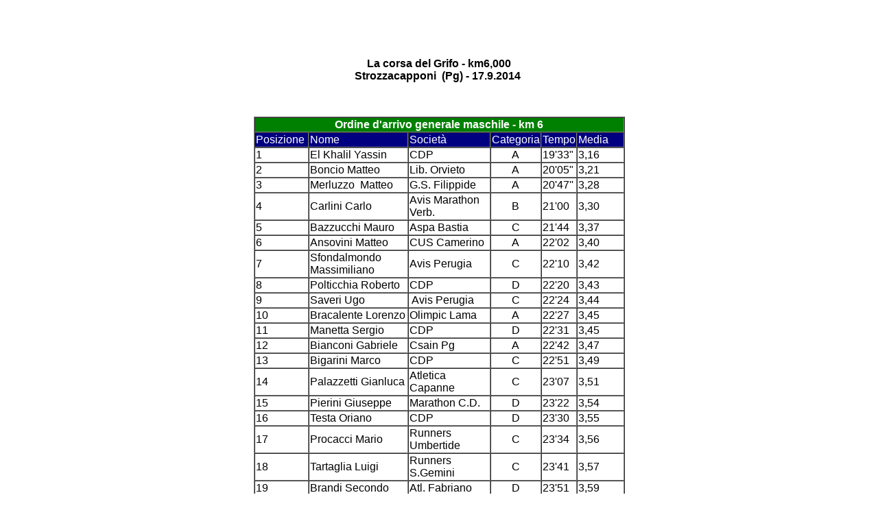

--- FILE ---
content_type: text/html; charset=iso-8859-1
request_url: http://www.atleticainumbria.it/2014/14-09-17-grifo.html
body_size: 4850
content:
<!DOCTYPE HTML PUBLIC "-//W3C//DTD HTML 4.0 Transitional//EN">
<html>
<head>

<meta http-equiv="Content-Type" content="text/html; charset=iso-8859-1">
<meta HTTP-EQUIV="Cache-Control" CONTENT="no-cache">
<meta HTTP-EQUIV="Pragma" CONTENT="NOCACHE">
<meta HTTP-EQUIV="Expires" CONTENT="0">
<meta HTTP-EQUIV="Refresh" CONTENT="500">
<META NAME="keywords" CONTENT="Atletica, Umbria, Correre, Podismo, Corse, Running, Perugia, Corse su strada, Calendario corse">
	<META NAME="description" CONTENT="Il sito dell'Atletica leggera e del podismo in Umbria">
	<META NAME="author" CONTENT="Maurizio B.">
	<META NAME="copyright" CONTENT="Atletica in Umbria">
	<META NAME="country" CONTENT="IT">
	<META NAME="language" CONTENT="ita">
	<META NAME="rating" CONTENT="General">
	<META NAME="resource-type" CONTENT="document">
	<META NAME="classification" CONTENT="">
	<META NAME="revisit-after" CONTENT="4 days">
	<META NAME="ROBOTS" CONTENT="ALL">
    <META NAME="SPIDERS" CONTENT="ALL">
<title>  Atletica in Umbria - Best view 1024x768 </title>
<link rel="shortcut icon" href="../img/favicon.ico">

</head>

<body>
<!--------------------apertura di una finestra per visualizzare una foto --------------->
 <p align="center">
     		<script type="text/javascript">google_ad_client="pub-0499154489218775";google_ad_width=468;google_ad_height=60;google_ad_format="468x60_as";google_ad_type="text_image";google_ad_channel="";google_color_border="E65401";google_color_bg="FFFFFF";google_color_link="E65401";google_color_url="E65401";google_color_text="E65401";</script> 
          <script type="text/javascript" src="http://pagead2.googlesyndication.com/pagead/show_ads.js"></script>
        </p>
<p align="center" style="margin-top: 0; margin-bottom: 0"><b><font face="Arial">La
corsa del Grifo - km6,000</font></b></p>
<p align="center" style="margin-top: 0; margin-bottom: 0"><b><font face="Arial">
Strozzacapponi&nbsp; (Pg) - 17.9.2014&nbsp;</font></b></p>
<p align="center">&nbsp;&nbsp;&nbsp;<center> 
<table style="font-family: Arial; font-size: 8 pt" border="1" cellspacing="0">
  <col width="53" style="mso-width-source:userset;mso-width-alt:1938;width:40pt">
  <col width="141" style="mso-width-source:userset;mso-width-alt:5156;width:106pt">
  <col width="116" style="mso-width-source:userset;mso-width-alt:4242;width:87pt">
  <col width="53" style="mso-width-source:userset;mso-width-alt:1938;width:40pt">
  <col width="39" style="mso-width-source:userset;mso-width-alt:1426;width:29pt">
  <col width="64" style="width:48pt">
  <tr height="17" style="height:12.75pt">
    <td colspan="6" height="17" class="xl26" width="466" style="height:12.75pt;
  width:350pt" bgcolor="#008000" align="center"><b><font color="#FFFFFF">Ordine
      d'arrivo generale maschile - km 6</font></b></td>
  </tr>
  <tr height="17" style="height:12.75pt">
    <td height="17" class="xl23" width="53" style="height:12.75pt;width:40pt" x:str="Posizione " bgcolor="#000080"><font color="#FFFFFF">Posizione<span style="mso-spacerun:yes">&nbsp;</span></font></td>
    <td class="xl23" width="141" style="width:106pt" x:str="Nome " bgcolor="#000080"><font color="#FFFFFF">Nome<span style="mso-spacerun:yes">&nbsp;</span></font></td>
    <td class="xl23" width="116" style="width:87pt" bgcolor="#000080"><font color="#FFFFFF">Società</font></td>
    <td class="xl23" width="53" style="width:40pt" align="center" bgcolor="#000080"><font color="#FFFFFF">Categoria</font></td>
    <td class="xl23" width="39" style="width:29pt" bgcolor="#000080"><font color="#FFFFFF">Tempo</font></td>
    <td class="xl27" width="64" style="width:48pt" bgcolor="#000080"><font color="#FFFFFF">Media</font></td>
  </tr>
  <tr height="17" style="height:12.75pt;mso-yfti-irow:1">
    <td height="17" class="xl24" width="53" style="height:12.75pt;width:40pt" x:num><span style="mso-bidi-font-family:Calibri;mso-fareast-language:IT">1</span></td>
    <td class="xl25" width="141" style="width:106pt"><span style="mso-bidi-font-family:
  Calibri;mso-fareast-language:IT">El Khalil Yassin</span></td>
    <td class="xl25" width="116" style="width:87pt"><span style="mso-bidi-font-family:
  Calibri;mso-fareast-language:IT">CDP</span></td>
    <td class="xl25" width="53" style="width:40pt" align="center"><span style="mso-bidi-font-family:
  Calibri;mso-fareast-language:IT">A</span></td>
    <td class="xl24" width="39" style="width:29pt"><span style="mso-bidi-font-family:
  Calibri;mso-fareast-language:IT">19'33&quot;</span></td>
    <td class="xl28">3,16</td>
  </tr>
  <tr height="17" style="height:12.75pt;mso-yfti-irow:2">
    <td height="17" class="xl24" width="53" style="height:12.75pt;width:40pt" x:num><span style="mso-bidi-font-family:Calibri;mso-fareast-language:IT">2</span></td>
    <td class="xl25" width="141" style="width:106pt"><span style="mso-bidi-font-family:
  Calibri;mso-fareast-language:IT">Boncio Matteo</span></td>
    <td class="xl25" width="116" style="width:87pt"><span style="mso-bidi-font-family:
  Calibri;mso-fareast-language:IT">Lib. Orvieto</span></td>
    <td class="xl25" width="53" style="width:40pt" align="center"><span style="mso-bidi-font-family:
  Calibri;mso-fareast-language:IT">A</span></td>
    <td class="xl24" width="39" style="width:29pt"><span style="mso-bidi-font-family:
  Calibri;mso-fareast-language:IT">20'05&quot;</span></td>
    <td class="xl28">3,21</td>
  </tr>
  <tr height="17" style="height:12.75pt;mso-yfti-irow:3">
    <td height="17" class="xl24" width="53" style="height:12.75pt;width:40pt" x:num><span style="mso-bidi-font-family:Calibri;mso-fareast-language:IT">3</span></td>
    <td class="xl25" width="141" style="width:106pt"><span style="mso-bidi-font-family:
  Calibri;mso-fareast-language:IT">Merluzzo<span style="mso-spacerun:yes">&nbsp;
      </span>Matteo</span></td>
    <td class="xl25" width="116" style="width:87pt"><span style="mso-bidi-font-family:
  Calibri;mso-fareast-language:IT">G.S. Filippide</span></td>
    <td class="xl25" width="53" style="width:40pt" align="center"><span style="mso-bidi-font-family:
  Calibri;mso-fareast-language:IT">A</span></td>
    <td class="xl24" width="39" style="width:29pt"><span style="mso-bidi-font-family:
  Calibri;mso-fareast-language:IT">20'47''</span></td>
    <td class="xl28">3,28</td>
  </tr>
  <tr height="17" style="height:12.75pt;mso-yfti-irow:4">
    <td height="17" class="xl22" width="53" style="height:12.75pt;width:40pt" x:num><span style="mso-bidi-font-family:Calibri">4</span></td>
    <td class="xl23" width="141" style="width:106pt"><span style="mso-bidi-font-family:
  Calibri">Carlini Carlo</span></td>
    <td class="xl23" width="116" style="width:87pt"><span style="mso-bidi-font-family:
  Calibri">Avis Marathon Verb.</span></td>
    <td class="xl23" width="53" style="width:40pt" align="center"><span style="mso-bidi-font-family:
  Calibri">B</span></td>
    <td class="xl22" width="39" style="width:29pt"><span style="mso-bidi-font-family:
  Calibri">21'00</span></td>
    <td class="xl28">3,30</td>
  </tr>
  <tr height="17" style="height:12.75pt;mso-yfti-irow:5">
    <td height="17" class="xl22" width="53" style="height:12.75pt;width:40pt" x:num><span style="mso-bidi-font-family:Calibri">5</span></td>
    <td class="xl23" width="141" style="width:106pt"><span style="mso-bidi-font-family:
  Calibri">Bazzucchi Mauro</span></td>
    <td class="xl23" width="116" style="width:87pt"><span style="mso-bidi-font-family:
  Calibri">Aspa Bastia</span></td>
    <td class="xl23" width="53" style="width:40pt" align="center"><span style="mso-bidi-font-family:
  Calibri">C</span></td>
    <td class="xl22" width="39" style="width:29pt"><span style="mso-bidi-font-family:
  Calibri">21'44</span></td>
    <td class="xl28">3,37</td>
  </tr>
  <tr height="17" style="height:12.75pt;mso-yfti-irow:6">
    <td height="17" class="xl22" width="53" style="height:12.75pt;width:40pt" x:num><span style="mso-bidi-font-family:Calibri">6</span></td>
    <td class="xl23" width="141" style="width:106pt"><span style="mso-bidi-font-family:
  Calibri">Ansovini Matteo</span></td>
    <td class="xl23" width="116" style="width:87pt"><span style="mso-bidi-font-family:
  Calibri">CUS Camerino</span></td>
    <td class="xl23" width="53" style="width:40pt" align="center"><span style="mso-bidi-font-family:
  Calibri">A</span></td>
    <td class="xl22" width="39" style="width:29pt"><span style="mso-bidi-font-family:
  Calibri">22'02</span></td>
    <td class="xl28">3,40</td>
  </tr>
  <tr height="17" style="height:12.75pt;mso-yfti-irow:7">
    <td height="17" class="xl22" width="53" style="height:12.75pt;width:40pt" x:num><span style="mso-bidi-font-family:Calibri">7</span></td>
    <td class="xl23" width="141" style="width:106pt"><span style="mso-bidi-font-family:
  Calibri">Sfondalmondo Massimiliano</span></td>
    <td class="xl23" width="116" style="width:87pt"><span style="mso-bidi-font-family:
  Calibri">Avis Perugia</span></td>
    <td class="xl23" width="53" style="width:40pt" align="center"><span style="mso-bidi-font-family:
  Calibri">C</span></td>
    <td class="xl22" width="39" style="width:29pt"><span style="mso-bidi-font-family:
  Calibri">22'10</span></td>
    <td class="xl28">3,42</td>
  </tr>
  <tr height="17" style="height:12.75pt;mso-yfti-irow:8">
    <td height="17" class="xl22" width="53" style="height:12.75pt;width:40pt" x:num><span style="mso-bidi-font-family:Calibri">8</span></td>
    <td class="xl23" width="141" style="width:106pt"><span style="mso-bidi-font-family:
  Calibri">Polticchia Roberto</span></td>
    <td class="xl23" width="116" style="width:87pt"><span style="mso-bidi-font-family:
  Calibri">CDP</span></td>
    <td class="xl23" width="53" style="width:40pt" align="center"><span style="mso-bidi-font-family:
  Calibri">D</span></td>
    <td class="xl22" width="39" style="width:29pt"><span style="mso-bidi-font-family:
  Calibri">22'20</span></td>
    <td class="xl28">3,43</td>
  </tr>
  <tr height="17" style="height:12.75pt;mso-yfti-irow:9">
    <td height="17" class="xl22" width="53" style="height:12.75pt;width:40pt" x:num><span style="mso-bidi-font-family:Calibri">9</span></td>
    <td class="xl23" width="141" style="width:106pt"><span style="mso-bidi-font-family:
  Calibri">Saveri Ugo</span></td>
    <td class="xl23" width="116" style="width:87pt"><span style="mso-bidi-font-family:
  Calibri"><span style="mso-spacerun:yes">&nbsp;</span>Avis Perugia</span></td>
    <td class="xl23" width="53" style="width:40pt" align="center"><span style="mso-bidi-font-family:
  Calibri">C</span></td>
    <td class="xl22" width="39" style="width:29pt"><span style="mso-bidi-font-family:
  Calibri">22'24</span></td>
    <td class="xl28">3,44</td>
  </tr>
  <tr height="17" style="height:12.75pt;mso-yfti-irow:10">
    <td height="17" class="xl22" width="53" style="height:12.75pt;width:40pt" x:num><span style="mso-bidi-font-family:Calibri">10</span></td>
    <td class="xl23" width="141" style="width:106pt"><span style="mso-bidi-font-family:
  Calibri">Bracalente Lorenzo</span></td>
    <td class="xl23" width="116" style="width:87pt"><span style="mso-bidi-font-family:
  Calibri">Olimpic Lama</span></td>
    <td class="xl23" width="53" style="width:40pt" align="center"><span style="mso-bidi-font-family:
  Calibri">A</span></td>
    <td class="xl22" width="39" style="width:29pt"><span style="mso-bidi-font-family:
  Calibri">22'27</span></td>
    <td class="xl28">3,45</td>
  </tr>
  <tr height="17" style="height:12.75pt;mso-yfti-irow:11">
    <td height="17" class="xl22" width="53" style="height:12.75pt;width:40pt" x:num><span style="mso-bidi-font-family:Calibri">11</span></td>
    <td class="xl23" width="141" style="width:106pt"><span style="mso-bidi-font-family:
  Calibri">Manetta Sergio</span></td>
    <td class="xl23" width="116" style="width:87pt"><span style="mso-bidi-font-family:
  Calibri">CDP</span></td>
    <td class="xl23" width="53" style="width:40pt" align="center"><span style="mso-bidi-font-family:
  Calibri">D</span></td>
    <td class="xl22" width="39" style="width:29pt"><span style="mso-bidi-font-family:
  Calibri">22'31</span></td>
    <td class="xl28">3,45</td>
  </tr>
  <tr height="17" style="height:12.75pt;mso-yfti-irow:12">
    <td height="17" class="xl22" width="53" style="height:12.75pt;width:40pt" x:num><span style="mso-bidi-font-family:Calibri">12</span></td>
    <td class="xl23" width="141" style="width:106pt"><span style="mso-bidi-font-family:
  Calibri">Bianconi Gabriele</span></td>
    <td class="xl23" width="116" style="width:87pt"><span style="mso-bidi-font-family:
  Calibri">Csain Pg</span></td>
    <td class="xl23" width="53" style="width:40pt" align="center"><span style="mso-bidi-font-family:
  Calibri">A</span></td>
    <td class="xl22" width="39" style="width:29pt"><span style="mso-bidi-font-family:
  Calibri">22'42</span></td>
    <td class="xl28">3,47</td>
  </tr>
  <tr height="17" style="height:12.75pt;mso-yfti-irow:13">
    <td height="17" class="xl22" width="53" style="height:12.75pt;width:40pt" x:num><span style="mso-bidi-font-family:Calibri">13</span></td>
    <td class="xl23" width="141" style="width:106pt"><span style="mso-bidi-font-family:
  Calibri">Bigarini Marco</span></td>
    <td class="xl23" width="116" style="width:87pt"><span style="mso-bidi-font-family:
  Calibri">CDP</span></td>
    <td class="xl23" width="53" style="width:40pt" align="center"><span style="mso-bidi-font-family:
  Calibri">C</span></td>
    <td class="xl22" width="39" style="width:29pt"><span style="mso-bidi-font-family:
  Calibri">22'51</span></td>
    <td class="xl28">3,49</td>
  </tr>
  <tr height="17" style="height:12.75pt;mso-yfti-irow:14">
    <td height="17" class="xl22" width="53" style="height:12.75pt;width:40pt" x:num><span style="mso-bidi-font-family:Calibri">14</span></td>
    <td class="xl23" width="141" style="width:106pt"><span style="mso-bidi-font-family:
  Calibri">Palazzetti Gianluca</span></td>
    <td class="xl23" width="116" style="width:87pt"><span style="mso-bidi-font-family:
  Calibri">Atletica Capanne</span></td>
    <td class="xl23" width="53" style="width:40pt" align="center"><span style="mso-bidi-font-family:
  Calibri">C</span></td>
    <td class="xl22" width="39" style="width:29pt"><span style="mso-bidi-font-family:
  Calibri">23'07</span></td>
    <td class="xl28">3,51</td>
  </tr>
  <tr height="17" style="height:12.75pt;mso-yfti-irow:15">
    <td height="17" class="xl22" width="53" style="height:12.75pt;width:40pt" x:num><span style="mso-bidi-font-family:Calibri">15</span></td>
    <td class="xl23" width="141" style="width:106pt"><span style="mso-bidi-font-family:
  Calibri">Pierini Giuseppe</span></td>
    <td class="xl23" width="116" style="width:87pt"><span style="mso-bidi-font-family:
  Calibri">Marathon C.D.</span></td>
    <td class="xl23" width="53" style="width:40pt" align="center"><span style="mso-bidi-font-family:
  Calibri">D</span></td>
    <td class="xl22" width="39" style="width:29pt"><span style="mso-bidi-font-family:
  Calibri">23'22</span></td>
    <td class="xl28">3,54</td>
  </tr>
  <tr height="17" style="height:12.75pt;mso-yfti-irow:16">
    <td height="17" class="xl22" width="53" style="height:12.75pt;width:40pt" x:num><span style="mso-bidi-font-family:Calibri">16</span></td>
    <td class="xl23" width="141" style="width:106pt"><span style="mso-bidi-font-family:
  Calibri">Testa Oriano</span></td>
    <td class="xl23" width="116" style="width:87pt"><span style="mso-bidi-font-family:
  Calibri">CDP</span></td>
    <td class="xl23" width="53" style="width:40pt" align="center"><span style="mso-bidi-font-family:
  Calibri">D</span></td>
    <td class="xl22" width="39" style="width:29pt"><span style="mso-bidi-font-family:
  Calibri">23'30</span></td>
    <td class="xl28">3,55</td>
  </tr>
  <tr height="17" style="height:12.75pt;mso-yfti-irow:17">
    <td height="17" class="xl22" width="53" style="height:12.75pt;width:40pt" x:num><span style="mso-bidi-font-family:Calibri">17</span></td>
    <td class="xl23" width="141" style="width:106pt"><span style="mso-bidi-font-family:
  Calibri">Procacci Mario</span></td>
    <td class="xl23" width="116" style="width:87pt"><span style="mso-bidi-font-family:
  Calibri">Runners Umbertide</span></td>
    <td class="xl23" width="53" style="width:40pt" align="center"><span style="mso-bidi-font-family:
  Calibri">C</span></td>
    <td class="xl22" width="39" style="width:29pt"><span style="mso-bidi-font-family:
  Calibri">23'34</span></td>
    <td class="xl28">3,56</td>
  </tr>
  <tr height="17" style="height:12.75pt;mso-yfti-irow:18">
    <td height="17" class="xl22" width="53" style="height:12.75pt;width:40pt" x:num><span style="mso-bidi-font-family:Calibri">18</span></td>
    <td class="xl23" width="141" style="width:106pt"><span style="mso-bidi-font-family:
  Calibri">Tartaglia Luigi</span></td>
    <td class="xl23" width="116" style="width:87pt"><span style="mso-bidi-font-family:
  Calibri">Runners S.Gemini</span></td>
    <td class="xl23" width="53" style="width:40pt" align="center"><span style="mso-bidi-font-family:
  Calibri">C</span></td>
    <td class="xl22" width="39" style="width:29pt"><span style="mso-bidi-font-family:
  Calibri">23'41</span></td>
    <td class="xl28">3,57</td>
  </tr>
  <tr height="17" style="height:12.75pt;mso-yfti-irow:19">
    <td height="17" class="xl22" width="53" style="height:12.75pt;width:40pt" x:num><span style="mso-bidi-font-family:Calibri">19</span></td>
    <td class="xl23" width="141" style="width:106pt"><span style="mso-bidi-font-family:
  Calibri">Brandi Secondo</span></td>
    <td class="xl23" width="116" style="width:87pt"><span style="mso-bidi-font-family:
  Calibri">Atl. Fabriano</span></td>
    <td class="xl23" width="53" style="width:40pt" align="center"><span style="mso-bidi-font-family:
  Calibri">D</span></td>
    <td class="xl22" width="39" style="width:29pt"><span style="mso-bidi-font-family:
  Calibri">23'51</span></td>
    <td class="xl28">3,59</td>
  </tr>
  <tr height="17" style="height:12.75pt;mso-yfti-irow:20">
    <td height="17" class="xl22" width="53" style="height:12.75pt;width:40pt" x:num><span style="mso-bidi-font-family:Calibri">20</span></td>
    <td class="xl23" width="141" style="width:106pt"><span style="mso-bidi-font-family:
  Calibri">Trombettoni Luca</span></td>
    <td class="xl23" width="116" style="width:87pt"><span style="mso-bidi-font-family:
  Calibri">Avis Todi</span></td>
    <td class="xl23" width="53" style="width:40pt" align="center"><span style="mso-bidi-font-family:
  Calibri">C</span></td>
    <td class="xl22" width="39" style="width:29pt"><span style="mso-bidi-font-family:
  Calibri">23'52</span></td>
    <td class="xl28">3,59</td>
  </tr>
  <tr height="17" style="height:12.75pt;mso-yfti-irow:21">
    <td height="17" class="xl22" width="53" style="height:12.75pt;width:40pt" x:num><span style="mso-bidi-font-family:Calibri">21</span></td>
    <td class="xl23" width="141" style="width:106pt"><span style="mso-bidi-font-family:
  Calibri">Cinti Gianni</span></td>
    <td class="xl23" width="116" style="width:87pt"><span style="mso-bidi-font-family:
  Calibri">Avis Deruta</span></td>
    <td class="xl23" width="53" style="width:40pt" align="center"><span style="mso-bidi-font-family:
  Calibri">C</span></td>
    <td class="xl22" width="39" style="width:29pt"><span style="mso-bidi-font-family:
  Calibri">23'54</span></td>
    <td class="xl28">3,59</td>
  </tr>
  <tr height="17" style="height:12.75pt;mso-yfti-irow:22">
    <td height="17" class="xl22" width="53" style="height:12.75pt;width:40pt" x:num><span style="mso-bidi-font-family:Calibri">22</span></td>
    <td class="xl23" width="141" style="width:106pt" x:str="Covarelli Mauro "><span style="mso-bidi-font-family:Calibri">Covarelli
      Mauro<span style="mso-spacerun:yes">&nbsp;</span></span></td>
    <td class="xl23" width="116" style="width:87pt"><span style="mso-bidi-font-family:
  Calibri">Avis Perugia</span></td>
    <td class="xl23" width="53" style="width:40pt" align="center"><span style="mso-bidi-font-family:
  Calibri">D</span></td>
    <td class="xl22" width="39" style="width:29pt"><span style="mso-bidi-font-family:
  Calibri">24'15</span></td>
    <td class="xl28">4,03</td>
  </tr>
  <tr height="17" style="height:12.75pt;mso-yfti-irow:23">
    <td height="17" class="xl22" width="53" style="height:12.75pt;width:40pt" x:num><span style="mso-bidi-font-family:Calibri">23</span></td>
    <td class="xl23" width="141" style="width:106pt"><span style="mso-bidi-font-family:
  Calibri">Rossini Gianfranco</span></td>
    <td class="xl23" width="116" style="width:87pt"><span style="mso-bidi-font-family:
  Calibri">CDP</span></td>
    <td class="xl23" width="53" style="width:40pt" align="center"><span style="mso-bidi-font-family:
  Calibri">D</span></td>
    <td class="xl22" width="39" style="width:29pt"><span style="mso-bidi-font-family:
  Calibri">24'25</span></td>
    <td class="xl28">4,04</td>
  </tr>
  <tr height="17" style="height:12.75pt;mso-yfti-irow:24">
    <td height="17" class="xl22" width="53" style="height:12.75pt;width:40pt" x:num><span style="mso-bidi-font-family:Calibri">24</span></td>
    <td class="xl23" width="141" style="width:106pt"><span style="mso-bidi-font-family:
  Calibri">Mangialasche Alfonso</span></td>
    <td class="xl23" width="116" style="width:87pt"><span style="mso-bidi-font-family:
  Calibri">CDP</span></td>
    <td class="xl23" width="53" style="width:40pt" align="center"><span style="mso-bidi-font-family:
  Calibri">E</span></td>
    <td class="xl22" width="39" style="width:29pt"><span style="mso-bidi-font-family:
  Calibri">24'28</span></td>
    <td class="xl28">4,05</td>
  </tr>
  <tr height="17" style="height:12.75pt;mso-yfti-irow:25">
    <td height="17" class="xl22" width="53" style="height:12.75pt;width:40pt" x:num><span style="mso-bidi-font-family:Calibri">25</span></td>
    <td class="xl23" width="141" style="width:106pt"><span style="mso-bidi-font-family:
  Calibri">Goracci Marco</span></td>
    <td class="xl23" width="116" style="width:87pt"><span style="mso-bidi-font-family:
  Calibri">Pod. Volumnia</span></td>
    <td class="xl23" width="53" style="width:40pt" align="center"><span style="mso-bidi-font-family:
  Calibri">C</span></td>
    <td class="xl22" width="39" style="width:29pt"><span style="mso-bidi-font-family:
  Calibri">24'33</span></td>
    <td class="xl28">4,06</td>
  </tr>
  <tr height="17" style="height:12.75pt;mso-yfti-irow:26">
    <td height="17" class="xl22" width="53" style="height:12.75pt;width:40pt" x:num><span style="mso-bidi-font-family:Calibri">26</span></td>
    <td class="xl23" width="141" style="width:106pt"><span style="mso-bidi-font-family:
  Calibri">Frenguelli Franco</span></td>
    <td class="xl23" width="116" style="width:87pt"><span style="mso-bidi-font-family:
  Calibri">AVIS Perugia</span></td>
    <td class="xl23" width="53" style="width:40pt" align="center"><span style="mso-bidi-font-family:
  Calibri">D</span></td>
    <td class="xl22" width="39" style="width:29pt"><span style="mso-bidi-font-family:
  Calibri">24'44</span></td>
    <td class="xl28">4,07</td>
  </tr>
  <tr height="17" style="height:12.75pt;mso-yfti-irow:27">
    <td height="17" class="xl22" width="53" style="height:12.75pt;width:40pt" x:num><span style="mso-bidi-font-family:Calibri">27</span></td>
    <td class="xl23" width="141" style="width:106pt"><span style="mso-bidi-font-family:
  Calibri">Suvieri Adriano</span></td>
    <td class="xl23" width="116" style="width:87pt"><span style="mso-bidi-font-family:
  Calibri">CDP</span></td>
    <td class="xl23" width="53" style="width:40pt" align="center"><span style="mso-bidi-font-family:
  Calibri">D</span></td>
    <td class="xl22" width="39" style="width:29pt"><span style="mso-bidi-font-family:
  Calibri">24'57</span></td>
    <td class="xl28">4,10</td>
  </tr>
  <tr height="17" style="height:12.75pt;mso-yfti-irow:28">
    <td height="17" class="xl22" width="53" style="height:12.75pt;width:40pt" x:num><span style="mso-bidi-font-family:Calibri">28</span></td>
    <td class="xl23" width="141" style="width:106pt"><span style="mso-bidi-font-family:
  Calibri">Merli Marco</span></td>
    <td class="xl23" width="116" style="width:87pt"><span style="mso-bidi-font-family:
  Calibri">Atl. Il Colle</span></td>
    <td class="xl23" width="53" style="width:40pt" align="center"><span style="mso-bidi-font-family:
  Calibri">B</span></td>
    <td class="xl22" width="39" style="width:29pt"><span style="mso-bidi-font-family:
  Calibri">25'12</span></td>
    <td class="xl28">4,12</td>
  </tr>
  <tr height="17" style="height:12.75pt;mso-yfti-irow:29">
    <td height="17" class="xl22" width="53" style="height:12.75pt;width:40pt" x:num><span style="mso-bidi-font-family:Calibri">29</span></td>
    <td class="xl23" width="141" style="width:106pt"><span style="mso-bidi-font-family:
  Calibri">Le Prato Angelo</span></td>
    <td class="xl23" width="116" style="width:87pt"><span style="mso-bidi-font-family:
  Calibri">Atl. Ovadese</span></td>
    <td class="xl23" width="53" style="width:40pt" align="center"><span style="mso-bidi-font-family:
  Calibri">C</span></td>
    <td class="xl22" width="39" style="width:29pt"><span style="mso-bidi-font-family:
  Calibri">25'15</span></td>
    <td class="xl28">4,13</td>
  </tr>
  <tr height="17" style="height:12.75pt;mso-yfti-irow:30">
    <td height="17" class="xl22" width="53" style="height:12.75pt;width:40pt" x:num><span style="mso-bidi-font-family:Calibri">30</span></td>
    <td class="xl23" width="141" style="width:106pt"><span style="mso-bidi-font-family:
  Calibri">Di Matteo Mario</span></td>
    <td class="xl23" width="116" style="width:87pt"><span style="mso-bidi-font-family:
  Calibri">Pontefelcino</span></td>
    <td class="xl23" width="53" style="width:40pt" align="center"><span style="mso-bidi-font-family:
  Calibri">D</span></td>
    <td class="xl22" width="39" style="width:29pt"><span style="mso-bidi-font-family:
  Calibri">25'32</span></td>
    <td class="xl28">4,15</td>
  </tr>
  <tr height="17" style="height:12.75pt;mso-yfti-irow:31">
    <td height="17" class="xl22" width="53" style="height:12.75pt;width:40pt" x:num><span style="mso-bidi-font-family:Calibri">31</span></td>
    <td class="xl23" width="141" style="width:106pt"><span style="mso-bidi-font-family:
  Calibri">Radicchi Francesco</span></td>
    <td class="xl23" width="116" style="width:87pt"><span style="mso-bidi-font-family:
  Calibri">CDP</span></td>
    <td class="xl23" width="53" style="width:40pt" align="center"><span style="mso-bidi-font-family:
  Calibri">C</span></td>
    <td class="xl22" width="39" style="width:29pt"><span style="mso-bidi-font-family:
  Calibri">25'34</span></td>
    <td class="xl28">4,16</td>
  </tr>
  <tr height="17" style="height:12.75pt;mso-yfti-irow:32">
    <td height="17" class="xl22" width="53" style="height:12.75pt;width:40pt" x:num><span style="mso-bidi-font-family:Calibri">32</span></td>
    <td class="xl23" width="141" style="width:106pt"><span style="mso-bidi-font-family:
  Calibri">Crotti Luca</span></td>
    <td class="xl23" width="116" style="width:87pt"><span style="mso-bidi-font-family:
  Calibri">Libero</span></td>
    <td class="xl23" width="53" style="width:40pt" align="center"><span style="mso-bidi-font-family:
  Calibri">C</span></td>
    <td class="xl22" width="39" style="width:29pt"><span style="mso-bidi-font-family:
  Calibri">25'38</span></td>
    <td class="xl28">4,16</td>
  </tr>
  <tr height="17" style="height:12.75pt;mso-yfti-irow:33">
    <td height="17" class="xl22" width="53" style="height:12.75pt;width:40pt" x:num><span style="mso-bidi-font-family:Calibri">33</span></td>
    <td class="xl23" width="141" style="width:106pt"><span style="mso-bidi-font-family:
  Calibri">Baldassarri Michele</span></td>
    <td class="xl23" width="116" style="width:87pt"><span style="mso-bidi-font-family:
  Calibri">Avis Deruta</span></td>
    <td class="xl23" width="53" style="width:40pt" align="center"><span style="mso-bidi-font-family:
  Calibri">C</span></td>
    <td class="xl22" width="39" style="width:29pt"><span style="mso-bidi-font-family:
  Calibri">25'47</span></td>
    <td class="xl28">4,18</td>
  </tr>
  <tr height="17" style="height:12.75pt;mso-yfti-irow:34">
    <td height="17" class="xl22" width="53" style="height:12.75pt;width:40pt" x:num><span style="mso-bidi-font-family:Calibri">34</span></td>
    <td class="xl23" width="141" style="width:106pt"><span style="mso-bidi-font-family:
  Calibri">Crocilli Leonardo</span></td>
    <td class="xl23" width="116" style="width:87pt"><span style="mso-bidi-font-family:
  Calibri">Libero</span></td>
    <td class="xl23" width="53" style="width:40pt" align="center"><span style="mso-bidi-font-family:
  Calibri">C</span></td>
    <td class="xl22" width="39" style="width:29pt"><span style="mso-bidi-font-family:
  Calibri">26'05</span></td>
    <td class="xl28">4,21</td>
  </tr>
  <tr height="17" style="height:12.75pt;mso-yfti-irow:35">
    <td height="17" class="xl22" width="53" style="height:12.75pt;width:40pt" x:num><span style="mso-bidi-font-family:Calibri">35</span></td>
    <td class="xl23" width="141" style="width:106pt"><span style="mso-bidi-font-family:
  Calibri">Giorgi Francesco</span></td>
    <td class="xl23" width="116" style="width:87pt"><span style="mso-bidi-font-family:
  Calibri">Avis Perugia</span></td>
    <td class="xl23" width="53" style="width:40pt" align="center"><span style="mso-bidi-font-family:
  Calibri">C</span></td>
    <td class="xl22" width="39" style="width:29pt"><span style="mso-bidi-font-family:
  Calibri">26'12</span></td>
    <td class="xl28">4,22</td>
  </tr>
  <tr height="17" style="height:12.75pt;mso-yfti-irow:36">
    <td height="17" class="xl22" width="53" style="height:12.75pt;width:40pt" x:num><span style="mso-bidi-font-family:Calibri">36</span></td>
    <td class="xl23" width="141" style="width:106pt"><span style="mso-bidi-font-family:
  Calibri">Fumi Nicola</span></td>
    <td class="xl23" width="116" style="width:87pt"><span style="mso-bidi-font-family:
  Calibri">ARCS Strozzacapponi</span></td>
    <td class="xl23" width="53" style="width:40pt" align="center"><span style="mso-bidi-font-family:
  Calibri">C</span></td>
    <td class="xl22" width="39" style="width:29pt"><span style="mso-bidi-font-family:
  Calibri">26'46</span></td>
    <td class="xl28">4,28</td>
  </tr>
  <tr height="17" style="height:12.75pt;mso-yfti-irow:37">
    <td height="17" class="xl22" width="53" style="height:12.75pt;width:40pt" x:num><span style="mso-bidi-font-family:Calibri">37</span></td>
    <td class="xl23" width="141" style="width:106pt"><span style="mso-bidi-font-family:
  Calibri">Ottaviani Andrea</span></td>
    <td class="xl23" width="116" style="width:87pt"><span style="mso-bidi-font-family:
  Calibri">Olimpic Runners Lama</span></td>
    <td class="xl23" width="53" style="width:40pt" align="center"><span style="mso-bidi-font-family:
  Calibri">D</span></td>
    <td class="xl22" width="39" style="width:29pt"><span style="mso-bidi-font-family:
  Calibri">26'54</span></td>
    <td class="xl28">4,29</td>
  </tr>
  <tr height="17" style="height:12.75pt;mso-yfti-irow:38">
    <td height="17" class="xl22" width="53" style="height:12.75pt;width:40pt" x:num><span style="mso-bidi-font-family:Calibri">38</span></td>
    <td class="xl23" width="141" style="width:106pt"><span style="mso-bidi-font-family:
  Calibri">Pencetti Stefano</span></td>
    <td class="xl23" width="116" style="width:87pt"><span style="mso-bidi-font-family:
  Calibri">Libero</span></td>
    <td class="xl23" width="53" style="width:40pt" align="center"><span style="mso-bidi-font-family:
  Calibri">B</span></td>
    <td class="xl22" width="39" style="width:29pt"><span style="mso-bidi-font-family:
  Calibri">27'11</span></td>
    <td class="xl28">4,32</td>
  </tr>
  <tr height="17" style="height:12.75pt;mso-yfti-irow:39">
    <td height="17" class="xl22" width="53" style="height:12.75pt;width:40pt" x:num><span style="mso-bidi-font-family:Calibri">39</span></td>
    <td class="xl23" width="141" style="width:106pt"><span style="mso-bidi-font-family:
  Calibri">Menconi Antonello</span></td>
    <td class="xl23" width="116" style="width:87pt"><span style="mso-bidi-font-family:
  Calibri">CDP</span></td>
    <td class="xl23" width="53" style="width:40pt" align="center"><span style="mso-bidi-font-family:
  Calibri">C</span></td>
    <td class="xl22" width="39" style="width:29pt"><span style="mso-bidi-font-family:
  Calibri">27'18</span></td>
    <td class="xl28">4,33</td>
  </tr>
  <tr height="17" style="height:12.75pt;mso-yfti-irow:40">
    <td height="17" class="xl22" width="53" style="height:12.75pt;width:40pt" x:num><span style="mso-bidi-font-family:Calibri">40</span></td>
    <td class="xl23" width="141" style="width:106pt"><span style="mso-bidi-font-family:
  Calibri">Torzoni Giovanni</span></td>
    <td class="xl23" width="116" style="width:87pt"><span style="mso-bidi-font-family:
  Calibri">Pod. Volumnia</span></td>
    <td class="xl23" width="53" style="width:40pt" align="center"><span style="mso-bidi-font-family:
  Calibri">D</span></td>
    <td class="xl22" width="39" style="width:29pt"><span style="mso-bidi-font-family:
  Calibri">27'33</span></td>
    <td class="xl28">4,36</td>
  </tr>
  <tr height="17" style="height:12.75pt;mso-yfti-irow:41">
    <td height="17" class="xl22" width="53" style="height:12.75pt;width:40pt" x:num><span style="mso-bidi-font-family:Calibri">41</span></td>
    <td class="xl23" width="141" style="width:106pt"><span style="mso-bidi-font-family:
  Calibri">Trozzi Fabio</span></td>
    <td class="xl23" width="116" style="width:87pt"><span style="mso-bidi-font-family:
  Calibri">ACAR Unicredit</span></td>
    <td class="xl23" width="53" style="width:40pt" align="center"><span style="mso-bidi-font-family:
  Calibri">D</span></td>
    <td class="xl22" width="39" style="width:29pt"><span style="mso-bidi-font-family:
  Calibri">27'37</span></td>
    <td class="xl28">4,36</td>
  </tr>
  <tr height="17" style="height:12.75pt;mso-yfti-irow:42">
    <td height="17" class="xl22" width="53" style="height:12.75pt;width:40pt" x:num><span style="mso-bidi-font-family:Calibri">42</span></td>
    <td class="xl23" width="141" style="width:106pt"><span style="mso-bidi-font-family:
  Calibri">Piorico Andrea</span></td>
    <td class="xl23" width="116" style="width:87pt"><span style="mso-bidi-font-family:
  Calibri">ARCS</span></td>
    <td class="xl23" width="53" style="width:40pt" align="center"><span style="mso-bidi-font-family:
  Calibri">D</span></td>
    <td class="xl22" width="39" style="width:29pt"><span style="mso-bidi-font-family:
  Calibri">27'38</span></td>
    <td class="xl28">4,36</td>
  </tr>
  <tr height="17" style="height:12.75pt;mso-yfti-irow:43">
    <td height="17" class="xl22" width="53" style="height:12.75pt;width:40pt" x:num><span style="mso-bidi-font-family:Calibri">43</span></td>
    <td class="xl23" width="141" style="width:106pt"><span style="mso-bidi-font-family:
  Calibri">Bariletti Vincenzo</span></td>
    <td class="xl23" width="116" style="width:87pt"><span style="mso-bidi-font-family:
  Calibri">CDP</span></td>
    <td class="xl23" width="53" style="width:40pt" align="center"><span style="mso-bidi-font-family:
  Calibri">D</span></td>
    <td class="xl22" width="39" style="width:29pt"><span style="mso-bidi-font-family:
  Calibri">28'01</span></td>
    <td class="xl28">4,40</td>
  </tr>
  <tr height="17" style="height:12.75pt;mso-yfti-irow:44">
    <td height="17" class="xl22" width="53" style="height:12.75pt;width:40pt" x:num><span style="mso-bidi-font-family:Calibri">44</span></td>
    <td class="xl23" width="141" style="width:106pt"><span style="mso-bidi-font-family:
  Calibri">Panfili Filippo</span></td>
    <td class="xl23" width="116" style="width:87pt"><span style="mso-bidi-font-family:
  Calibri">Avis Perugia</span></td>
    <td class="xl23" width="53" style="width:40pt" align="center"><span style="mso-bidi-font-family:
  Calibri">A</span></td>
    <td class="xl22" width="39" style="width:29pt"><span style="mso-bidi-font-family:
  Calibri">28'04</span></td>
    <td class="xl28">4,41</td>
  </tr>
  <tr height="17" style="height:12.75pt;mso-yfti-irow:45">
    <td height="17" class="xl22" width="53" style="height:12.75pt;width:40pt" x:num><span style="mso-bidi-font-family:Calibri">45</span></td>
    <td class="xl23" width="141" style="width:106pt"><span style="mso-bidi-font-family:
  Calibri">Ramacciati Nicola</span></td>
    <td class="xl23" width="116" style="width:87pt"><span style="mso-bidi-font-family:
  Calibri">Atl. Capanne</span></td>
    <td class="xl23" width="53" style="width:40pt" align="center"><span style="mso-bidi-font-family:
  Calibri">C</span></td>
    <td class="xl22" width="39" style="width:29pt"><span style="mso-bidi-font-family:
  Calibri">28'12</span></td>
    <td class="xl28">4,42</td>
  </tr>
  <tr height="17" style="height:12.75pt;mso-yfti-irow:46">
    <td height="17" class="xl22" width="53" style="height:12.75pt;width:40pt" x:num><span style="mso-bidi-font-family:Calibri">46</span></td>
    <td class="xl23" width="141" style="width:106pt"><span style="mso-bidi-font-family:
  Calibri">Massaro Antonio</span></td>
    <td class="xl23" width="116" style="width:87pt"><span style="mso-bidi-font-family:
  Calibri">Am. Podismo BN</span></td>
    <td class="xl23" width="53" style="width:40pt" align="center"><span style="mso-bidi-font-family:
  Calibri">C</span></td>
    <td class="xl22" width="39" style="width:29pt"><span style="mso-bidi-font-family:
  Calibri">28'13</span></td>
    <td class="xl28">4,42</td>
  </tr>
  <tr height="17" style="height:12.75pt;mso-yfti-irow:47">
    <td height="17" class="xl22" width="53" style="height:12.75pt;width:40pt" x:num><span style="mso-bidi-font-family:Calibri">47</span></td>
    <td class="xl23" width="141" style="width:106pt"><span style="mso-bidi-font-family:
  Calibri">Pagnotta Luca</span></td>
    <td class="xl23" width="116" style="width:87pt"><span style="mso-bidi-font-family:
  Calibri">Atl.<span style="mso-spacerun:yes">&nbsp; </span>Il Colle</span></td>
    <td class="xl23" width="53" style="width:40pt" align="center"><span style="mso-bidi-font-family:
  Calibri">B</span></td>
    <td class="xl22" width="39" style="width:29pt"><span style="mso-bidi-font-family:
  Calibri">28'36</span></td>
    <td class="xl28">4,46</td>
  </tr>
  <tr height="17" style="height:12.75pt;mso-yfti-irow:48">
    <td height="17" class="xl22" width="53" style="height:12.75pt;width:40pt" x:num><span style="mso-bidi-font-family:Calibri">48</span></td>
    <td class="xl23" width="141" style="width:106pt"><span style="mso-bidi-font-family:
  Calibri">Risini Fausto</span></td>
    <td class="xl23" width="116" style="width:87pt"><span style="mso-bidi-font-family:
  Calibri">Filippide</span></td>
    <td class="xl23" width="53" style="width:40pt" align="center"><span style="mso-bidi-font-family:
  Calibri">E</span></td>
    <td class="xl22" width="39" style="width:29pt"><span style="mso-bidi-font-family:
  Calibri">28'51</span></td>
    <td class="xl28">4,49</td>
  </tr>
  <tr height="17" style="height:12.75pt;mso-yfti-irow:49">
    <td height="17" class="xl22" width="53" style="height:12.75pt;width:40pt" x:num><span style="mso-bidi-font-family:Calibri">49</span></td>
    <td class="xl23" width="141" style="width:106pt"><span style="mso-bidi-font-family:
  Calibri">Cerquaglia Mario</span></td>
    <td class="xl23" width="116" style="width:87pt"><span style="mso-bidi-font-family:
  Calibri">Atletica Il Colle</span></td>
    <td class="xl23" width="53" style="width:40pt" align="center"><span style="mso-bidi-font-family:
  Calibri">C</span></td>
    <td class="xl22" width="39" style="width:29pt"><span style="mso-bidi-font-family:
  Calibri">29'00</span></td>
    <td class="xl28">4,50</td>
  </tr>
  <tr height="17" style="height:12.75pt;mso-yfti-irow:50">
    <td height="17" class="xl22" width="53" style="height:12.75pt;width:40pt" x:num><span style="mso-bidi-font-family:Calibri">50</span></td>
    <td class="xl23" width="141" style="width:106pt"><span style="mso-bidi-font-family:
  Calibri">Bottoloni Raffaele</span></td>
    <td class="xl23" width="116" style="width:87pt"><span style="mso-bidi-font-family:
  Calibri">Pod. Volumnia</span></td>
    <td class="xl23" width="53" style="width:40pt" align="center"><span style="mso-bidi-font-family:
  Calibri">D</span></td>
    <td class="xl22" width="39" style="width:29pt"><span style="mso-bidi-font-family:
  Calibri">29'01</span></td>
    <td class="xl28">4,50</td>
  </tr>
  <tr height="17" style="height:12.75pt;mso-yfti-irow:51">
    <td height="17" class="xl22" width="53" style="height:12.75pt;width:40pt" x:num><span style="mso-bidi-font-family:Calibri">51</span></td>
    <td class="xl23" width="141" style="width:106pt"><span style="mso-bidi-font-family:
  Calibri">Liberti Renzo</span></td>
    <td class="xl23" width="116" style="width:87pt"><span style="mso-bidi-font-family:
  Calibri">CDP</span></td>
    <td class="xl23" width="53" style="width:40pt" align="center"><span style="mso-bidi-font-family:
  Calibri">E</span></td>
    <td class="xl22" width="39" style="width:29pt"><span style="mso-bidi-font-family:
  Calibri">29'12</span></td>
    <td class="xl28">4,52</td>
  </tr>
  <tr height="17" style="height:12.75pt;mso-yfti-irow:52">
    <td height="17" class="xl22" width="53" style="height:12.75pt;width:40pt" x:num><span style="mso-bidi-font-family:Calibri">52</span></td>
    <td class="xl23" width="141" style="width:106pt"><span style="mso-bidi-font-family:
  Calibri">Principale Cristian</span></td>
    <td class="xl23" width="116" style="width:87pt"><span style="mso-bidi-font-family:
  Calibri">Atl. Il Colle</span></td>
    <td class="xl23" width="53" style="width:40pt" align="center"><span style="mso-bidi-font-family:
  Calibri">B</span></td>
    <td class="xl22" width="39" style="width:29pt"><span style="mso-bidi-font-family:
  Calibri">30'20</span></td>
    <td class="xl28">5,03</td>
  </tr>
  <tr height="17" style="height:12.75pt;mso-yfti-irow:53">
    <td height="17" class="xl22" width="53" style="height:12.75pt;width:40pt" x:num><span style="mso-bidi-font-family:Calibri">53</span></td>
    <td class="xl23" width="141" style="width:106pt"><span style="mso-bidi-font-family:
  Calibri">Serlupini Antonio</span></td>
    <td class="xl23" width="116" style="width:87pt"><span style="mso-bidi-font-family:
  Calibri">ASPA Bastia</span></td>
    <td class="xl23" width="53" style="width:40pt" align="center"><span style="mso-bidi-font-family:
  Calibri">E</span></td>
    <td class="xl22" width="39" style="width:29pt"><span style="mso-bidi-font-family:
  Calibri">30'26</span></td>
    <td class="xl28">5,04</td>
  </tr>
  <tr height="17" style="height:12.75pt;mso-yfti-irow:54">
    <td height="17" class="xl22" width="53" style="height:12.75pt;width:40pt" x:num><span style="mso-bidi-font-family:Calibri">54</span></td>
    <td class="xl23" width="141" style="width:106pt"><span style="mso-bidi-font-family:
  Calibri">Harlow Robert</span></td>
    <td class="xl23" width="116" style="width:87pt"><span style="mso-bidi-font-family:
  Calibri">Sydney</span></td>
    <td class="xl23" width="53" style="width:40pt" align="center"><span style="mso-bidi-font-family:
  Calibri">E</span></td>
    <td class="xl22" width="39" style="width:29pt"><span style="mso-bidi-font-family:
  Calibri">30'39</span></td>
    <td class="xl28">5,07</td>
  </tr>
  <tr height="17" style="height:12.75pt;mso-yfti-irow:55">
    <td height="17" class="xl22" width="53" style="height:12.75pt;width:40pt" x:num><span style="mso-bidi-font-family:Calibri">55</span></td>
    <td class="xl23" width="141" style="width:106pt"><span style="mso-bidi-font-family:
  Calibri">Piccini Franco</span></td>
    <td class="xl23" width="116" style="width:87pt"><span style="mso-bidi-font-family:
  Calibri">ATL. Capanne</span></td>
    <td class="xl23" width="53" style="width:40pt" align="center"><span style="mso-bidi-font-family:
  Calibri">D</span></td>
    <td class="xl22" width="39" style="width:29pt"><span style="mso-bidi-font-family:
  Calibri">30'46</span></td>
    <td class="xl28">5,08</td>
  </tr>
  <tr height="17" style="height:12.75pt;mso-yfti-irow:56">
    <td height="17" class="xl22" width="53" style="height:12.75pt;width:40pt" x:num><span style="mso-bidi-font-family:Calibri">56</span></td>
    <td class="xl23" width="141" style="width:106pt"><span style="mso-bidi-font-family:
  Calibri">Ricci Massimo</span></td>
    <td class="xl23" width="116" style="width:87pt"><span style="mso-bidi-font-family:
  Calibri">Podistica Corciano</span></td>
    <td class="xl23" width="53" style="width:40pt" align="center"><span style="mso-bidi-font-family:
  Calibri">C</span></td>
    <td class="xl22" width="39" style="width:29pt"><span style="mso-bidi-font-family:
  Calibri">31'09</span></td>
    <td class="xl28">5,12</td>
  </tr>
  <tr height="17" style="height:12.75pt;mso-yfti-irow:57;mso-yfti-lastrow:yes">
    <td height="17" class="xl22" width="53" style="height:12.75pt;width:40pt" x:num><span style="mso-bidi-font-family:Calibri">57</span></td>
    <td class="xl23" width="141" style="width:106pt"><span style="mso-bidi-font-family:
  Calibri">Orioli Sergio</span></td>
    <td class="xl23" width="116" style="width:87pt"><span style="mso-bidi-font-family:
  Calibri">Capanne</span></td>
    <td class="xl23" width="53" style="width:40pt" align="center"><span style="mso-bidi-font-family:
  Calibri">D</span></td>
    <td class="xl22" width="39" style="width:29pt"><span style="mso-bidi-font-family:
  Calibri">31'40</span></td>
    <td class="xl28">5,17</td>
  </tr>
  <tr height="17" style="height:12.75pt">
    <td colspan="6" height="17" class="xl26" style="height:12.75pt" bgcolor="#FF0000" align="center"><b><font color="#FFFFFF">Ordine
      d'arrivo generale femminile - km 6</font></b></td>
  </tr>
  <tr height="17" style="height:12.75pt">
    <td height="17" class="xl23" width="53" style="height:12.75pt;width:40pt" x:str="Posizione " bgcolor="#000080"><font color="#FFFFFF">Posizione<span style="mso-spacerun:yes">&nbsp;</span></font></td>
    <td class="xl23" width="141" style="width:106pt" x:str="Nome " bgcolor="#000080"><font color="#FFFFFF">Nome<span style="mso-spacerun:yes">&nbsp;</span></font></td>
    <td class="xl23" width="116" style="width:87pt" bgcolor="#000080"><font color="#FFFFFF">Società</font></td>
    <td class="xl23" width="53" style="width:40pt" bgcolor="#000080" align="center"><font color="#FFFFFF">Categoria</font></td>
    <td class="xl23" width="39" style="width:29pt" bgcolor="#000080"><font color="#FFFFFF">Tempo</font></td>
    <td class="xl28" bgcolor="#000080"><font color="#FFFFFF">Media</font></td>
  </tr>
  <tr height="17" style="height:12.75pt;mso-yfti-irow:1">
    <td height="17" class="xl22" width="53" style="height:12.75pt;width:40pt" x:num><span style="mso-bidi-font-family:Calibri">1</span></td>
    <td class="xl23" width="141" style="width:106pt"><span style="mso-bidi-font-family:
  Calibri">Martinetti Costanza</span></td>
    <td class="xl23" width="116" style="width:87pt"><span style="mso-bidi-font-family:
  Calibri">Atl. Lib. ARCS CUS</span></td>
    <td class="xl23" width="53" style="width:40pt" align="center"><span style="mso-bidi-font-family:
  Calibri">I</span></td>
    <td class="xl22" width="39" style="width:29pt"><span style="mso-bidi-font-family:
  Calibri">22'22</span></td>
    <td class="xl28">3,44</td>
  </tr>
  <tr height="17" style="height:12.75pt;mso-yfti-irow:2">
    <td height="17" class="xl22" width="53" style="height:12.75pt;width:40pt" x:num><span style="mso-bidi-font-family:Calibri">2</span></td>
    <td class="xl23" width="141" style="width:106pt"><span style="mso-bidi-font-family:
  Calibri">Lini Debora</span></td>
    <td class="xl23" width="116" style="width:87pt"><span style="mso-bidi-font-family:
  Calibri">Atl. Lib. ARCS CUS</span></td>
    <td class="xl23" width="53" style="width:40pt" align="center"><span style="mso-bidi-font-family:
  Calibri">I</span></td>
    <td class="xl22" width="39" style="width:29pt"><span style="mso-bidi-font-family:
  Calibri">23'39</span></td>
    <td class="xl28">3,57</td>
  </tr>
  <tr height="17" style="height:12.75pt;mso-yfti-irow:3">
    <td height="17" class="xl22" width="53" style="height:12.75pt;width:40pt" x:num><span style="mso-bidi-font-family:Calibri">3</span></td>
    <td class="xl23" width="141" style="width:106pt"><span style="mso-bidi-font-family:
  Calibri">Zerini Elisabetta</span></td>
    <td class="xl23" width="116" style="width:87pt"><span style="mso-bidi-font-family:
  Calibri">Runners Sangemini</span></td>
    <td class="xl23" width="53" style="width:40pt" align="center"><span style="mso-bidi-font-family:
  Calibri">I</span></td>
    <td class="xl22" width="39" style="width:29pt"><span style="mso-bidi-font-family:
  Calibri">24'47</span></td>
    <td class="xl28">4,08</td>
  </tr>
  <tr height="17" style="height:12.75pt;mso-yfti-irow:4">
    <td height="17" class="xl22" width="53" style="height:12.75pt;width:40pt" x:num><span style="mso-bidi-font-family:Calibri">4</span></td>
    <td class="xl23" width="141" style="width:106pt"><span style="mso-bidi-font-family:
  Calibri">Piastra Lorena</span></td>
    <td class="xl23" width="116" style="width:87pt"><span style="mso-bidi-font-family:
  Calibri">CDP</span></td>
    <td class="xl23" width="53" style="width:40pt" align="center"><span style="mso-bidi-font-family:
  Calibri">I</span></td>
    <td class="xl22" width="39" style="width:29pt"><span style="mso-bidi-font-family:
  Calibri">25'22</span></td>
    <td class="xl28">4,14</td>
  </tr>
  <tr height="17" style="height:12.75pt;mso-yfti-irow:5">
    <td height="17" class="xl22" width="53" style="height:12.75pt;width:40pt" x:num><span style="mso-bidi-font-family:Calibri">5</span></td>
    <td class="xl23" width="141" style="width:106pt"><span style="mso-bidi-font-family:
  Calibri">Cherchi Renata</span></td>
    <td class="xl23" width="116" style="width:87pt" x:str="Atl. Lib. ARCS "><span style="mso-bidi-font-family:Calibri">Atl.
      Lib. ARCS<span style="mso-spacerun:yes">&nbsp;</span></span></td>
    <td class="xl23" width="53" style="width:40pt" align="center"><span style="mso-bidi-font-family:
  Calibri">L</span></td>
    <td class="xl22" width="39" style="width:29pt"><span style="mso-bidi-font-family:
  Calibri">25'27</span></td>
    <td class="xl28">4,15</td>
  </tr>
  <tr height="17" style="height:12.75pt;mso-yfti-irow:6">
    <td height="17" class="xl22" width="53" style="height:12.75pt;width:40pt" x:num><span style="mso-bidi-font-family:Calibri">6</span></td>
    <td class="xl23" width="141" style="width:106pt"><span style="mso-bidi-font-family:
  Calibri">Pasquali Simona</span></td>
    <td class="xl23" width="116" style="width:87pt"><span style="mso-bidi-font-family:
  Calibri">AVIS Perugia</span></td>
    <td class="xl23" width="53" style="width:40pt" align="center"><span style="mso-bidi-font-family:
  Calibri">I</span></td>
    <td class="xl22" width="39" style="width:29pt"><span style="mso-bidi-font-family:
  Calibri">25'42</span></td>
    <td class="xl28">4,17</td>
  </tr>
  <tr height="17" style="height:12.75pt;mso-yfti-irow:7">
    <td height="17" class="xl22" width="53" style="height:12.75pt;width:40pt" x:num><span style="mso-bidi-font-family:Calibri">7</span></td>
    <td class="xl23" width="141" style="width:106pt"><span style="mso-bidi-font-family:
  Calibri">Lanari Silvia</span></td>
    <td class="xl23" width="116" style="width:87pt"><span style="mso-bidi-font-family:
  Calibri">Avis Deruta</span></td>
    <td class="xl23" width="53" style="width:40pt" align="center"><span style="mso-bidi-font-family:
  Calibri">L</span></td>
    <td class="xl22" width="39" style="width:29pt"><span style="mso-bidi-font-family:
  Calibri">26'25</span></td>
    <td class="xl28">4,24</td>
  </tr>
  <tr height="17" style="height:12.75pt;mso-yfti-irow:8">
    <td height="17" class="xl22" width="53" style="height:12.75pt;width:40pt" x:num><span style="mso-bidi-font-family:Calibri">8</span></td>
    <td class="xl23" width="141" style="width:106pt"><span style="mso-bidi-font-family:
  Calibri">Pappadà Roberta</span></td>
    <td class="xl23" width="116" style="width:87pt"><span style="mso-bidi-font-family:
  Calibri">Avis Perugia</span></td>
    <td class="xl23" width="53" style="width:40pt" align="center"><span style="mso-bidi-font-family:
  Calibri">L</span></td>
    <td class="xl22" width="39" style="width:29pt"><span style="mso-bidi-font-family:
  Calibri">26'36</span></td>
    <td class="xl28">4,26</td>
  </tr>
  <tr height="17" style="height:12.75pt;mso-yfti-irow:9">
    <td height="17" class="xl22" width="53" style="height:12.75pt;width:40pt" x:num><span style="mso-bidi-font-family:Calibri">9</span></td>
    <td class="xl23" width="141" style="width:106pt"><span style="mso-bidi-font-family:
  Calibri">Gonnellini Federica</span></td>
    <td class="xl23" width="116" style="width:87pt"><span style="mso-bidi-font-family:
  Calibri">Filippide</span></td>
    <td class="xl23" width="53" style="width:40pt" align="center"><span style="mso-bidi-font-family:
  Calibri">I</span></td>
    <td class="xl22" width="39" style="width:29pt"><span style="mso-bidi-font-family:
  Calibri">26'58</span></td>
    <td class="xl28">4,30</td>
  </tr>
  <tr height="17" style="height:12.75pt;mso-yfti-irow:10">
    <td height="17" class="xl22" width="53" style="height:12.75pt;width:40pt" x:num><span style="mso-bidi-font-family:Calibri">10</span></td>
    <td class="xl23" width="141" style="width:106pt"><span style="mso-bidi-font-family:
  Calibri">Fiordi Tiziana</span></td>
    <td class="xl23" width="116" style="width:87pt"><span style="mso-bidi-font-family:
  Calibri">Avis Perugia</span></td>
    <td class="xl23" width="53" style="width:40pt" align="center"><span style="mso-bidi-font-family:
  Calibri">L</span></td>
    <td class="xl22" width="39" style="width:29pt"><span style="mso-bidi-font-family:
  Calibri">27'01</span></td>
    <td class="xl28">4,30</td>
  </tr>
  <tr height="17" style="height:12.75pt;mso-yfti-irow:11">
    <td height="17" class="xl22" width="53" style="height:12.75pt;width:40pt" x:num><span style="mso-bidi-font-family:Calibri">11</span></td>
    <td class="xl23" width="141" style="width:106pt" x:str="Ottobretti Elisa "><span style="mso-bidi-font-family:Calibri">Ottobretti
      Elisa<span style="mso-spacerun:yes">&nbsp;</span></span></td>
    <td class="xl23" width="116" style="width:87pt"><span style="mso-bidi-font-family:
  Calibri">Atl. Trevi</span></td>
    <td class="xl23" width="53" style="width:40pt" align="center"><span style="mso-bidi-font-family:
  Calibri">I</span></td>
    <td class="xl22" width="39" style="width:29pt"><span style="mso-bidi-font-family:
  Calibri">28'09</span></td>
    <td class="xl28">4,42</td>
  </tr>
  <tr height="17" style="height:12.75pt;mso-yfti-irow:12">
    <td height="17" class="xl22" width="53" style="height:12.75pt;width:40pt" x:num><span style="mso-bidi-font-family:Calibri">12</span></td>
    <td class="xl23" width="141" style="width:106pt"><span style="mso-bidi-font-family:
  Calibri">Del Bianco Silvia</span></td>
    <td class="xl23" width="116" style="width:87pt"><span style="mso-bidi-font-family:
  Calibri">Avis Perugia</span></td>
    <td class="xl23" width="53" style="width:40pt" align="center"><span style="mso-bidi-font-family:
  Calibri">L</span></td>
    <td class="xl22" width="39" style="width:29pt"><span style="mso-bidi-font-family:
  Calibri">28'30</span></td>
    <td class="xl28">4,45</td>
  </tr>
  <tr height="17" style="height:12.75pt;mso-yfti-irow:13">
    <td height="17" class="xl22" width="53" style="height:12.75pt;width:40pt" x:num><span style="mso-bidi-font-family:Calibri">13</span></td>
    <td class="xl23" width="141" style="width:106pt"><span style="mso-bidi-font-family:
  Calibri">Goretti Valentina</span></td>
    <td class="xl23" width="116" style="width:87pt"><span style="mso-bidi-font-family:
  Calibri">Avis Deruta</span></td>
    <td class="xl23" width="53" style="width:40pt" align="center"><span style="mso-bidi-font-family:
  Calibri">I</span></td>
    <td class="xl22" width="39" style="width:29pt"><span style="mso-bidi-font-family:
  Calibri">29'57</span></td>
    <td class="xl28">5,00</td>
  </tr>
  <tr height="17" style="height:12.75pt;mso-yfti-irow:14">
    <td height="17" class="xl22" width="53" style="height:12.75pt;width:40pt" x:num><span style="mso-bidi-font-family:Calibri">14</span></td>
    <td class="xl23" width="141" style="width:106pt"><span style="mso-bidi-font-family:
  Calibri">Mantovani Elda</span></td>
    <td class="xl23" width="116" style="width:87pt"><span style="mso-bidi-font-family:
  Calibri">CDP</span></td>
    <td class="xl23" width="53" style="width:40pt" align="center"><span style="mso-bidi-font-family:
  Calibri">L</span></td>
    <td class="xl22" width="39" style="width:29pt"><span style="mso-bidi-font-family:
  Calibri">32'51</span></td>
    <td class="xl28">5,29</td>
  </tr>
  <tr height="17" style="height:12.75pt;mso-yfti-irow:15;mso-yfti-lastrow:yes">
    <td height="17" class="xl22" width="53" style="height:12.75pt;width:40pt" x:num><span style="mso-bidi-font-family:Calibri">15</span></td>
    <td class="xl23" width="141" style="width:106pt"><span style="mso-bidi-font-family:
  Calibri">Krahar Carolyne</span></td>
    <td class="xl23" width="116" style="width:87pt"><span style="mso-bidi-font-family:
  Calibri">San Gemini</span></td>
    <td class="xl23" width="53" style="width:40pt" align="center"><span style="mso-bidi-font-family:
  Calibri">L</span></td>
    <td class="xl22" width="39" style="width:29pt"><span style="mso-bidi-font-family:
  Calibri">34'44</span></td>
    <td class="xl28">5,47</td>
  </tr>
</table>
        <p align="center">&nbsp;</p>
         <center>
         <b>
         <font face="Arial" size="2">
         <center>
       <div class="splash">
        <p align="center">----------------</p>
        <p align="center">--------------</p>
       <center>
       <!--------------- visitatori in linea---------------------------->
       <table><tr><td>
       <p align="center">
       <script language="JavaScript" src="http://tools.mrwebmaster.it/work/onlineusers.php?id=1256"></script></p>
       <!-- Fine Codice Mr.Webmaster -->
       </td></tr>
       </table>
       <p align="center">------------------------------</p>
      
     
       <!---------------------calendario scorrevole ----------------------------->
       <!----------------- google pubblicita' ------------------------------------>
       <script type="text/javascript">google_ad_client="pub-0499154489218775";google_ad_width=468;google_ad_height=60;google_ad_format="468x60_as";google_ad_type="text_image";google_ad_channel="";google_color_border="E65401";google_color_bg="FFFFFF";google_color_link="E65401";google_color_url="E65401";google_color_text="E65401";</script> 
       <script type="text/javascript" src="http://pagead2.googlesyndication.com/pagead/show_ads.js"></script>
       <p align="center">------------------------------</p>
       <!---------- parole per indirizzare scelta pubblicita' google--------------->
       <p align="center">&nbsp;</p>

</body>

--- FILE ---
content_type: text/html; charset=utf-8
request_url: https://www.google.com/recaptcha/api2/aframe
body_size: 267
content:
<!DOCTYPE HTML><html><head><meta http-equiv="content-type" content="text/html; charset=UTF-8"></head><body><script nonce="69SvY_SK9qar4qw-47N_OQ">/** Anti-fraud and anti-abuse applications only. See google.com/recaptcha */ try{var clients={'sodar':'https://pagead2.googlesyndication.com/pagead/sodar?'};window.addEventListener("message",function(a){try{if(a.source===window.parent){var b=JSON.parse(a.data);var c=clients[b['id']];if(c){var d=document.createElement('img');d.src=c+b['params']+'&rc='+(localStorage.getItem("rc::a")?sessionStorage.getItem("rc::b"):"");window.document.body.appendChild(d);sessionStorage.setItem("rc::e",parseInt(sessionStorage.getItem("rc::e")||0)+1);localStorage.setItem("rc::h",'1769271975014');}}}catch(b){}});window.parent.postMessage("_grecaptcha_ready", "*");}catch(b){}</script></body></html>